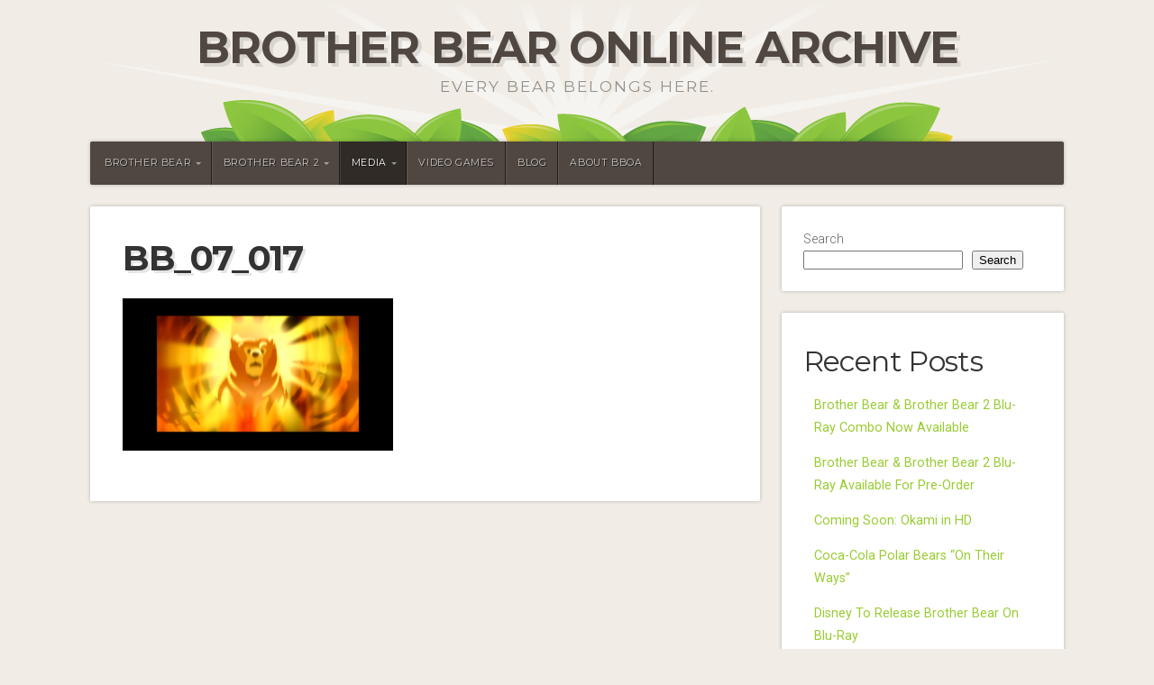

--- FILE ---
content_type: application/javascript
request_url: https://bbear.org/wp-content/themes/bbear_org/js/jquery.custom.js?ver=20130729
body_size: 3342
content:
( function( $ ) {

	function removeNoJsClass() {
		$( 'html:first' ).removeClass( 'no-js' );
	}

	/* Superfish the menu drops ---------------------*/
	function superfishSetup() {
		$('.menu').superfish({
			delay: 200,
			animation: {opacity:'show', height:'show'},
			speed: 'fast',
			cssArrows: true,
			autoArrows:  true,
			dropShadows: false
		});
	}

	/* Flexslider ---------------------*/
	function flexSliderSetup() {
		if( ($).flexslider) {
			var slider = $('.flexslider');
			slider.fitVids().flexslider({
				slideshowSpeed		: slider.attr('data-speed'),
				animationDuration	: 600,
				animation			: slider.attr('data-transition'),
				video				: false,
				useCSS				: false,
				prevText			: '<span class="organicon-arrow-left-8"></span>',
				nextText			: '<span class="organicon-arrow-right-7"></span>',
				touch				: false,
				animationLoop		: true,
				smoothHeight		: true,
				controlsContainer	: ".slideshow",
				controlNav			: true,
				manualControls		: ".flex-control-nav li",
				
				start: function(slider) {
					slider.removeClass('loading');
				}
			});
		}
	}
		
	/* Portfolio Filter ---------------------*/
	function isotopeSetup() {
		var mycontainer = $('#portfolio-list');
		mycontainer.isotope({
			itemSelector: '.portfolio-item'
		});
	
		// filter items when filter link is clicked
		$('#portfolio-filter a').click(function(){
			var selector = $(this).attr('data-filter');
			mycontainer.isotope({ filter: selector });
			return false;
		});
	}
	
	/* Size Featured Image To Content ---------------------*/
	function sizingSetup() {
		$(".featured-posts .feature-img").css({'height':($(".featured-posts .holder").height()+'px')});
	}
	
	/* Content Equal Height ---------------------*/
	function equalHeight(group) {
		$('.featured-pages').imagesLoaded( function() {
			tallest = 0;
			group.each(function() {
				thisHeight = $(this).height();
				if (thisHeight > tallest) {
					tallest = thisHeight;
				}
			});
			group.height(tallest);
		});
	}
		
	function modifyPosts() {
		
		/* Insert Line Break Before More Links ---------------------*/
		$('<br />').insertBefore('.postarea .more-link');
		
		/* Hide Comments When No Comments Activated ---------------------*/
		$('.nocomments').parent().css('display', 'none');
		
		/* Animate Page Scroll ---------------------*/
		$(".scroll").click(function(event){
			event.preventDefault();
			$('html,body').animate({scrollTop:$(this.hash).offset().top}, 500);
		});
		
		/* Fit Vids ---------------------*/
		$('.feature-vid').fitVids();
		
		/* jQuery UI Tabs ---------------------*/
		$(function() {
			$( ".organic-tabs" ).tabs();
		});
		
		/* jQuery UI Accordion ---------------------*/
		$(function() {
			$( ".organic-accordion" ).accordion({
				collapsible: true,
				heightStyle: "content"
			});
		});
		
		/* Close Message Box ---------------------*/
		$('.organic-box a.close').click(function() {
			$(this).parent().stop().fadeOut('slow', function() {
			});
		});
		
		/* Toggle Box ---------------------*/
		$('.toggle-trigger').click(function() {
			$(this).toggleClass("active").next().fadeToggle("slow");
		});
	}
	
	$( document )
	.ready( removeNoJsClass )
	.ready( superfishSetup )
	.ready( sizingSetup )
	.ready( modifyPosts )
	.on( 'post-load', modifyPosts );
	
	$( window )
	.load( flexSliderSetup )
	.load( isotopeSetup )
	.load( equalHeight($('.featured-pages .img-holder')) )
	.load( equalHeight($('.featured-pages .text-holder')) )
	.resize( sizingSetup )
	.resize( isotopeSetup );
	
})( jQuery );